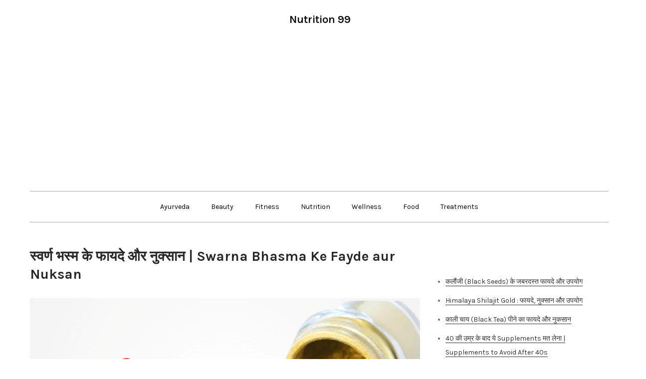

--- FILE ---
content_type: text/html; charset=utf-8
request_url: https://www.google.com/recaptcha/api2/aframe
body_size: 270
content:
<!DOCTYPE HTML><html><head><meta http-equiv="content-type" content="text/html; charset=UTF-8"></head><body><script nonce="zJWBxdvX4HZzJ0igvGVz1g">/** Anti-fraud and anti-abuse applications only. See google.com/recaptcha */ try{var clients={'sodar':'https://pagead2.googlesyndication.com/pagead/sodar?'};window.addEventListener("message",function(a){try{if(a.source===window.parent){var b=JSON.parse(a.data);var c=clients[b['id']];if(c){var d=document.createElement('img');d.src=c+b['params']+'&rc='+(localStorage.getItem("rc::a")?sessionStorage.getItem("rc::b"):"");window.document.body.appendChild(d);sessionStorage.setItem("rc::e",parseInt(sessionStorage.getItem("rc::e")||0)+1);localStorage.setItem("rc::h",'1768626770983');}}}catch(b){}});window.parent.postMessage("_grecaptcha_ready", "*");}catch(b){}</script></body></html>